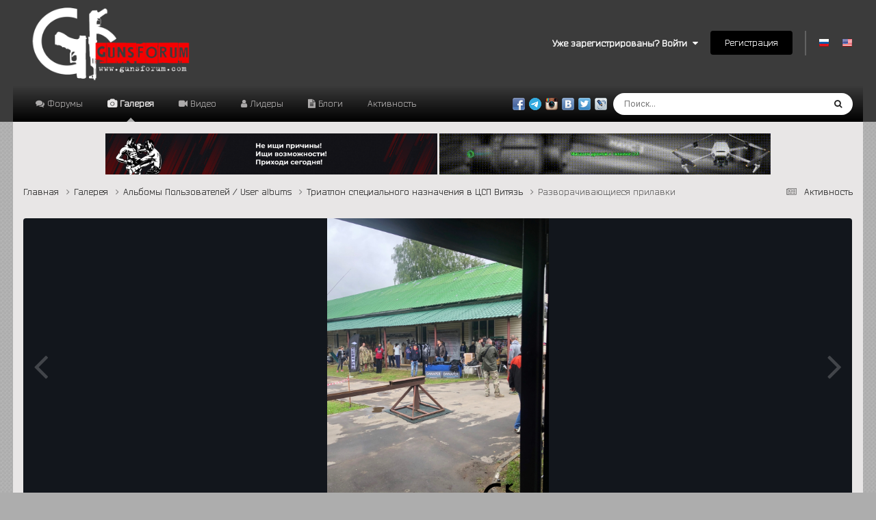

--- FILE ---
content_type: text/html;charset=UTF-8
request_url: https://gunsforum.com/gallery/image/12059-razvorachivayuschiesya-prilavki/
body_size: 17209
content:
<!DOCTYPE html>
<html lang="ru-RU" dir="ltr">
	<head>
		<meta charset="utf-8">
        
		<title>Разворачивающиеся прилавки - Альбомы Пользователей / User albums - GunsForum | Оружейный Форум</title>
		
			<script>
  (function(i,s,o,g,r,a,m){i['GoogleAnalyticsObject']=r;i[r]=i[r]||function(){
  (i[r].q=i[r].q||[]).push(arguments)},i[r].l=1*new Date();a=s.createElement(o),
  m=s.getElementsByTagName(o)[0];a.async=1;a.src=g;m.parentNode.insertBefore(a,m)
  })(window,document,'script','https://www.google-analytics.com/analytics.js','ga');

  ga('create', 'UA-40224040-1', 'auto');
  ga('send', 'pageview');

</script>
		
		
		
		

	<meta name="viewport" content="width=device-width, initial-scale=1">



	<meta name="twitter:card" content="summary_large_image" />


	
		<meta name="twitter:site" content="@Guns4um" />
	



	
		
			
				<meta property="og:title" content="Разворачивающиеся прилавки">
			
		
	

	
		
			
				<meta property="og:type" content="website">
			
		
	

	
		
			
				<meta property="og:url" content="https://gunsforum.com/gallery/image/12059-razvorachivayuschiesya-prilavki/">
			
		
	

	
		
			
				<meta name="description" content="Разворачивающиеся прилавки">
			
		
	

	
		
			
				<meta property="og:description" content="Разворачивающиеся прилавки">
			
		
	

	
		
			
				<meta property="og:updated_time" content="2019-07-15T18:54:16Z">
			
		
	

	
		
			
				<meta name="keywords" content="цсп витязь, краповый берет, спецназ, триатлон спецназа, армия россии">
			
		
	

	
		
			
				<meta property="og:image" content="https://gunsforum.com/uploads/monthly_2019_07/large.1448133355_2019-07-1208_47_53.jpg.b491a3e87c172db6ec37d13e0acad40b.jpg">
			
		
	

	
		
			
				<meta property="og:image:type" content="image/jpeg">
			
		
	

	
		
			
				
					<meta property="og:object:tag" content="цсп витязь">
				
					<meta property="og:object:tag" content="краповый берет">
				
					<meta property="og:object:tag" content="спецназ">
				
					<meta property="og:object:tag" content="триатлон спецназа">
				
					<meta property="og:object:tag" content="армия россии">
				
			
		
	

	
		
			
				<meta property="og:site_name" content="GunsForum | Оружейный Форум">
			
		
	

	
		
			
				<meta property="og:locale" content="ru_RU">
			
		
	


	
		<link rel="canonical" href="https://gunsforum.com/gallery/image/12059-razvorachivayuschiesya-prilavki/" />
	

	
		<link rel="preload" href="https://gunsforum.com/uploads/monthly_2019_07/large.1448133355_2019-07-1208_47_53.jpg.b491a3e87c172db6ec37d13e0acad40b.jpg" as="image" type="image/jpeg" />
	

<link rel="alternate" type="application/rss+xml" title="RSS Guns" href="https://gunsforum.com/rss/1-rss-guns.xml/" />



<link rel="manifest" href="https://gunsforum.com/manifest.webmanifest/">
<meta name="msapplication-config" content="https://gunsforum.com/browserconfig.xml/">
<meta name="msapplication-starturl" content="/">
<meta name="application-name" content="GunsForum | Оружейный Форум">
<meta name="apple-mobile-web-app-title" content="GunsForum | Оружейный Форум">

	<meta name="theme-color" content="#3b3b3b">










<link rel="preload" href="//gunsforum.com/applications/core/interface/font/fontawesome-webfont.woff2?v=4.7.0" as="font" crossorigin="anonymous">
		


	<link rel="preconnect" href="https://fonts.googleapis.com">
	<link rel="preconnect" href="https://fonts.gstatic.com" crossorigin>
	
		<link href="https://fonts.googleapis.com/css2?family=Inter:wght@300;400;500;600;700&display=swap" rel="stylesheet">
	



	<link rel='stylesheet' href='https://gunsforum.com/uploads/css_built_1/341e4a57816af3ba440d891ca87450ff_framework.css?v=4e52a1ea3c1755755872' media='all'>

	<link rel='stylesheet' href='https://gunsforum.com/uploads/css_built_1/05e81b71abe4f22d6eb8d1a929494829_responsive.css?v=4e52a1ea3c1755755872' media='all'>

	<link rel='stylesheet' href='https://gunsforum.com/uploads/css_built_1/20446cf2d164adcc029377cb04d43d17_flags.css?v=4e52a1ea3c1755755872' media='all'>

	<link rel='stylesheet' href='https://gunsforum.com/uploads/css_built_1/90eb5adf50a8c640f633d47fd7eb1778_core.css?v=4e52a1ea3c1755755872' media='all'>

	<link rel='stylesheet' href='https://gunsforum.com/uploads/css_built_1/5a0da001ccc2200dc5625c3f3934497d_core_responsive.css?v=4e52a1ea3c1755755872' media='all'>

	<link rel='stylesheet' href='https://gunsforum.com/uploads/css_built_1/37c6452ea623de41c991284837957128_gallery.css?v=4e52a1ea3c1755755872' media='all'>

	<link rel='stylesheet' href='https://gunsforum.com/uploads/css_built_1/22e9af7d7c6ac7ddc7db0f1b0d471efc_gallery_responsive.css?v=4e52a1ea3c1755755872' media='all'>

	<link rel='stylesheet' href='https://gunsforum.com/uploads/css_built_1/8a32dcbf06236254181d222455063219_global.css?v=4e52a1ea3c1755755872' media='all'>





<link rel='stylesheet' href='https://gunsforum.com/uploads/css_built_1/258adbb6e4f3e83cd3b355f84e3fa002_custom.css?v=4e52a1ea3c1755755872' media='all'>




		

	
	<script type='text/javascript'>
		var ipsDebug = false;		
	
		var CKEDITOR_BASEPATH = '//gunsforum.com/applications/core/interface/ckeditor/ckeditor/';
	
		var ipsSettings = {
			
			
			cookie_path: "/",
			
			cookie_prefix: "ips4_",
			
			
			cookie_ssl: true,
			
            essential_cookies: ["oauth_authorize","member_id","login_key","clearAutosave","lastSearch","device_key","IPSSessionFront","loggedIn","noCache","hasJS","cookie_consent","cookie_consent_optional","language","codeVerifier","forumpass_*","cm_reg","location","currency","guestTransactionKey"],
			upload_imgURL: "",
			message_imgURL: "",
			notification_imgURL: "",
			baseURL: "//gunsforum.com/",
			jsURL: "//gunsforum.com/applications/core/interface/js/js.php",
			csrfKey: "6311e02a904a46697b0bb3417e9ffa0e",
			antiCache: "4e52a1ea3c1755755872",
			jsAntiCache: "4e52a1ea3c1768214962",
			disableNotificationSounds: true,
			useCompiledFiles: true,
			links_external: true,
			memberID: 0,
			lazyLoadEnabled: false,
			blankImg: "//gunsforum.com/applications/core/interface/js/spacer.png",
			googleAnalyticsEnabled: true,
			matomoEnabled: false,
			viewProfiles: false,
			mapProvider: 'none',
			mapApiKey: '',
			pushPublicKey: null,
			relativeDates: true
		};
		
		
		
		
			ipsSettings['maxImageDimensions'] = {
				width: 1000,
				height: 750
			};
		
		
	</script>





<script type='text/javascript' src='https://gunsforum.com/uploads/javascript_global/root_library.js?v=4e52a1ea3c1768214962' data-ips></script>


<script type='text/javascript' src='https://gunsforum.com/uploads/javascript_global/root_js_lang_3.js?v=4e52a1ea3c1768214962' data-ips></script>


<script type='text/javascript' src='https://gunsforum.com/uploads/javascript_global/root_framework.js?v=4e52a1ea3c1768214962' data-ips></script>


<script type='text/javascript' src='https://gunsforum.com/uploads/javascript_core/global_global_core.js?v=4e52a1ea3c1768214962' data-ips></script>


<script type='text/javascript' src='https://gunsforum.com/uploads/javascript_core/plugins_plugins.js?v=4e52a1ea3c1768214962' data-ips></script>


<script type='text/javascript' src='https://gunsforum.com/uploads/javascript_global/root_front.js?v=4e52a1ea3c1768214962' data-ips></script>


<script type='text/javascript' src='https://gunsforum.com/uploads/javascript_core/front_front_core.js?v=4e52a1ea3c1768214962' data-ips></script>


<script type='text/javascript' src='https://gunsforum.com/uploads/javascript_gallery/front_front_view.js?v=4e52a1ea3c1768214962' data-ips></script>


<script type='text/javascript' src='https://gunsforum.com/uploads/javascript_gallery/front_front_browse.js?v=4e52a1ea3c1768214962' data-ips></script>


<script type='text/javascript' src='https://gunsforum.com/uploads/javascript_gallery/front_front_global.js?v=4e52a1ea3c1768214962' data-ips></script>


<script type='text/javascript' src='https://gunsforum.com/uploads/javascript_global/root_map.js?v=4e52a1ea3c1768214962' data-ips></script>



	<script type='text/javascript'>
		
			ips.setSetting( 'date_format', jQuery.parseJSON('"dd.mm.yy"') );
		
			ips.setSetting( 'date_first_day', jQuery.parseJSON('0') );
		
			ips.setSetting( 'ipb_url_filter_option', jQuery.parseJSON('"none"') );
		
			ips.setSetting( 'url_filter_any_action', jQuery.parseJSON('"allow"') );
		
			ips.setSetting( 'bypass_profanity', jQuery.parseJSON('0') );
		
			ips.setSetting( 'emoji_style', jQuery.parseJSON('"disabled"') );
		
			ips.setSetting( 'emoji_shortcodes', jQuery.parseJSON('false') );
		
			ips.setSetting( 'emoji_ascii', jQuery.parseJSON('false') );
		
			ips.setSetting( 'emoji_cache', jQuery.parseJSON('1699604206') );
		
			ips.setSetting( 'image_jpg_quality', jQuery.parseJSON('100') );
		
			ips.setSetting( 'cloud2', jQuery.parseJSON('false') );
		
			ips.setSetting( 'bim_fstats_updateinterval', jQuery.parseJSON('10000') );
		
			ips.setSetting( 'isAnonymous', jQuery.parseJSON('false') );
		
		
        
    </script>



<script type='application/ld+json'>
{
    "@context": "http://schema.org",
    "@type": "MediaObject",
    "@id": "https://gunsforum.com/gallery/image/12059-razvorachivayuschiesya-prilavki/",
    "url": "https://gunsforum.com/gallery/image/12059-razvorachivayuschiesya-prilavki/",
    "name": "\u0420\u0430\u0437\u0432\u043e\u0440\u0430\u0447\u0438\u0432\u0430\u044e\u0449\u0438\u0435\u0441\u044f \u043f\u0440\u0438\u043b\u0430\u0432\u043a\u0438",
    "description": "\u0420\u0430\u0437\u0432\u043e\u0440\u0430\u0447\u0438\u0432\u0430\u044e\u0449\u0438\u0435\u0441\u044f \u043f\u0440\u0438\u043b\u0430\u0432\u043a\u0438 ",
    "dateCreated": "2019-07-15T18:54:16+0000",
    "fileFormat": "image/jpeg",
    "keywords": [
        "\u0446\u0441\u043f \u0432\u0438\u0442\u044f\u0437\u044c",
        "\u043a\u0440\u0430\u043f\u043e\u0432\u044b\u0439 \u0431\u0435\u0440\u0435\u0442",
        "\u0441\u043f\u0435\u0446\u043d\u0430\u0437",
        "\u0442\u0440\u0438\u0430\u0442\u043b\u043e\u043d \u0441\u043f\u0435\u0446\u043d\u0430\u0437\u0430",
        "\u0430\u0440\u043c\u0438\u044f \u0440\u043e\u0441\u0441\u0438\u0438"
    ],
    "author": {
        "@type": "Person",
        "name": "Dubu",
        "image": "https://gunsforum.com/uploads/profile/photo-thumb-19.jpg",
        "url": "https://gunsforum.com/profile/19-dubu/"
    },
    "interactionStatistic": [
        {
            "@type": "InteractionCounter",
            "interactionType": "http://schema.org/ViewAction",
            "userInteractionCount": 1283
        },
        {
            "@type": "InteractionCounter",
            "interactionType": "http://schema.org/CommentAction",
            "userInteractionCount": 0
        },
        {
            "@type": "InteractionCounter",
            "interactionType": "http://schema.org/ReviewAction",
            "userInteractionCount": 0
        }
    ],
    "commentCount": 0,
    "artMedium": "Digital",
    "width": 900,
    "height": 1200,
    "image": {
        "@type": "ImageObject",
        "url": "https://gunsforum.com/uploads/monthly_2019_07/large.1448133355_2019-07-1208_47_53.jpg.b491a3e87c172db6ec37d13e0acad40b.jpg",
        "caption": "\u0420\u0430\u0437\u0432\u043e\u0440\u0430\u0447\u0438\u0432\u0430\u044e\u0449\u0438\u0435\u0441\u044f \u043f\u0440\u0438\u043b\u0430\u0432\u043a\u0438",
        "thumbnail": "https://gunsforum.com/uploads/monthly_2019_07/small.1448133355_2019-07-1208_47_53.jpg.13774cab5c59f9cb6599c4a0577f00f9.jpg",
        "width": 900,
        "height": 1200,
        "exifData": [
            {
                "@type": "PropertyValue",
                "name": "FILE.FileName",
                "value": "exif7em4L0"
            },
            {
                "@type": "PropertyValue",
                "name": "FILE.FileDateTime",
                "value": "1563216856"
            },
            {
                "@type": "PropertyValue",
                "name": "FILE.FileSize",
                "value": "2551661"
            },
            {
                "@type": "PropertyValue",
                "name": "FILE.FileType",
                "value": "2"
            },
            {
                "@type": "PropertyValue",
                "name": "FILE.MimeType",
                "value": "image/jpeg"
            },
            {
                "@type": "PropertyValue",
                "name": "FILE.SectionsFound",
                "value": "ANY_TAG, IFD0, EXIF"
            },
            {
                "@type": "PropertyValue",
                "name": "COMPUTED.html",
                "value": "width=\"3024\" height=\"4032\""
            },
            {
                "@type": "PropertyValue",
                "name": "COMPUTED.Height",
                "value": "4032"
            },
            {
                "@type": "PropertyValue",
                "name": "COMPUTED.Width",
                "value": "3024"
            },
            {
                "@type": "PropertyValue",
                "name": "COMPUTED.IsColor",
                "value": "1"
            },
            {
                "@type": "PropertyValue",
                "name": "COMPUTED.ByteOrderMotorola",
                "value": "1"
            },
            {
                "@type": "PropertyValue",
                "name": "COMPUTED.ApertureFNumber",
                "value": "f/1.8"
            },
            {
                "@type": "PropertyValue",
                "name": "IFD0.Make",
                "value": "Apple"
            },
            {
                "@type": "PropertyValue",
                "name": "IFD0.Model",
                "value": "iPhone X"
            },
            {
                "@type": "PropertyValue",
                "name": "IFD0.XResolution",
                "value": "72/1"
            },
            {
                "@type": "PropertyValue",
                "name": "IFD0.YResolution",
                "value": "72/1"
            },
            {
                "@type": "PropertyValue",
                "name": "IFD0.ResolutionUnit",
                "value": "2"
            },
            {
                "@type": "PropertyValue",
                "name": "IFD0.Software",
                "value": "12.3.1"
            },
            {
                "@type": "PropertyValue",
                "name": "IFD0.DateTime",
                "value": "2019:07:12 08:47:53"
            },
            {
                "@type": "PropertyValue",
                "name": "IFD0.Exif_IFD_Pointer",
                "value": "170"
            },
            {
                "@type": "PropertyValue",
                "name": "EXIF.ExposureTime",
                "value": "1/138"
            },
            {
                "@type": "PropertyValue",
                "name": "EXIF.FNumber",
                "value": "9/5"
            },
            {
                "@type": "PropertyValue",
                "name": "EXIF.ExposureProgram",
                "value": "2"
            },
            {
                "@type": "PropertyValue",
                "name": "EXIF.ISOSpeedRatings",
                "value": "20"
            },
            {
                "@type": "PropertyValue",
                "name": "EXIF.ExifVersion",
                "value": "0221"
            },
            {
                "@type": "PropertyValue",
                "name": "EXIF.DateTimeOriginal",
                "value": "2019:07:12 08:47:53"
            },
            {
                "@type": "PropertyValue",
                "name": "EXIF.DateTimeDigitized",
                "value": "2019:07:12 08:47:53"
            },
            {
                "@type": "PropertyValue",
                "name": "EXIF.ComponentsConfiguration",
                "value": "\u0001\u0002\u0003\u0000"
            },
            {
                "@type": "PropertyValue",
                "name": "EXIF.ShutterSpeedValue",
                "value": "177149/24912"
            },
            {
                "@type": "PropertyValue",
                "name": "EXIF.ApertureValue",
                "value": "54823/32325"
            },
            {
                "@type": "PropertyValue",
                "name": "EXIF.BrightnessValue",
                "value": "56989/8654"
            },
            {
                "@type": "PropertyValue",
                "name": "EXIF.ExposureBiasValue",
                "value": "0/1"
            },
            {
                "@type": "PropertyValue",
                "name": "EXIF.MeteringMode",
                "value": "5"
            },
            {
                "@type": "PropertyValue",
                "name": "EXIF.Flash",
                "value": "16"
            },
            {
                "@type": "PropertyValue",
                "name": "EXIF.FocalLength",
                "value": "4/1"
            },
            {
                "@type": "PropertyValue",
                "name": "EXIF.SubjectLocation",
                "value": [
                    "2015",
                    "1511",
                    "2217",
                    "1330"
                ]
            },
            {
                "@type": "PropertyValue",
                "name": "EXIF.MakerNote",
                "value": "Apple iOS"
            },
            {
                "@type": "PropertyValue",
                "name": "EXIF.SubSecTimeOriginal",
                "value": "617"
            },
            {
                "@type": "PropertyValue",
                "name": "EXIF.SubSecTimeDigitized",
                "value": "617"
            },
            {
                "@type": "PropertyValue",
                "name": "EXIF.FlashPixVersion",
                "value": "0100"
            },
            {
                "@type": "PropertyValue",
                "name": "EXIF.ExifImageWidth",
                "value": "3024"
            },
            {
                "@type": "PropertyValue",
                "name": "EXIF.ExifImageLength",
                "value": "4032"
            },
            {
                "@type": "PropertyValue",
                "name": "EXIF.SensingMethod",
                "value": "2"
            },
            {
                "@type": "PropertyValue",
                "name": "EXIF.SceneType",
                "value": "\u0001"
            },
            {
                "@type": "PropertyValue",
                "name": "EXIF.CustomRendered",
                "value": "2"
            },
            {
                "@type": "PropertyValue",
                "name": "EXIF.ExposureMode",
                "value": "0"
            },
            {
                "@type": "PropertyValue",
                "name": "EXIF.WhiteBalance",
                "value": "0"
            },
            {
                "@type": "PropertyValue",
                "name": "EXIF.FocalLengthIn35mmFilm",
                "value": "28"
            },
            {
                "@type": "PropertyValue",
                "name": "EXIF.SceneCaptureType",
                "value": "0"
            },
            {
                "@type": "PropertyValue",
                "name": "EXIF.UndefinedTag:0xA432",
                "value": [
                    "4/1",
                    "6/1",
                    "9/5",
                    "12/5"
                ]
            },
            {
                "@type": "PropertyValue",
                "name": "EXIF.UndefinedTag:0xA433",
                "value": "Apple"
            },
            {
                "@type": "PropertyValue",
                "name": "EXIF.UndefinedTag:0xA434",
                "value": "iPhone X back dual camera 4mm f/1.8"
            }
        ]
    },
    "thumbnailUrl": "https://gunsforum.com/uploads/monthly_2019_07/small.1448133355_2019-07-1208_47_53.jpg.13774cab5c59f9cb6599c4a0577f00f9.jpg"
}	
</script>

<script type='application/ld+json'>
{
    "@context": "http://www.schema.org",
    "publisher": "https://gunsforum.com/#organization",
    "@type": "WebSite",
    "@id": "https://gunsforum.com/#website",
    "mainEntityOfPage": "https://gunsforum.com/",
    "name": "GunsForum | \u041e\u0440\u0443\u0436\u0435\u0439\u043d\u044b\u0439 \u0424\u043e\u0440\u0443\u043c",
    "url": "https://gunsforum.com/",
    "potentialAction": {
        "type": "SearchAction",
        "query-input": "required name=query",
        "target": "https://gunsforum.com/search/?q={query}"
    },
    "inLanguage": [
        {
            "@type": "Language",
            "name": "\u0420\u0443\u0441\u0441\u043a\u0438\u0439 (RU)",
            "alternateName": "ru-RU"
        },
        {
            "@type": "Language",
            "name": "English (USA)",
            "alternateName": "en-US"
        }
    ]
}	
</script>

<script type='application/ld+json'>
{
    "@context": "http://www.schema.org",
    "@type": "Organization",
    "@id": "https://gunsforum.com/#organization",
    "mainEntityOfPage": "https://gunsforum.com/",
    "name": "GunsForum | \u041e\u0440\u0443\u0436\u0435\u0439\u043d\u044b\u0439 \u0424\u043e\u0440\u0443\u043c",
    "url": "https://gunsforum.com/",
    "logo": {
        "@type": "ImageObject",
        "@id": "https://gunsforum.com/#logo",
        "url": "https://gunsforum.com/uploads/monthly_2019_03/Logo-Final.png.22471aec709cbad99ea2b1366d65f1d6.png"
    },
    "sameAs": [
        "https://vk.com/gunsforum",
        "https://www.youtube.com/user/guns4um/videos",
        "https://x.com/Guns4um",
        "https://www.instagram.com/gunsforum/",
        "https://www.facebook.com/thegunsforum/"
    ]
}	
</script>

<script type='application/ld+json'>
{
    "@context": "http://schema.org",
    "@type": "BreadcrumbList",
    "itemListElement": [
        {
            "@type": "ListItem",
            "position": 1,
            "item": {
                "name": "Галерея",
                "@id": "https://gunsforum.com/gallery/"
            }
        },
        {
            "@type": "ListItem",
            "position": 2,
            "item": {
                "name": "Альбомы Пользователей / User albums",
                "@id": "https://gunsforum.com/gallery/category/1-albomy-polzovateley-user-albums/"
            }
        },
        {
            "@type": "ListItem",
            "position": 3,
            "item": {
                "name": "\u0422\u0440\u0438\u0430\u0442\u043b\u043e\u043d \u0441\u043f\u0435\u0446\u0438\u0430\u043b\u044c\u043d\u043e\u0433\u043e \u043d\u0430\u0437\u043d\u0430\u0447\u0435\u043d\u0438\u044f \u0432 \u0426\u0421\u041f \u0412\u0438\u0442\u044f\u0437\u044c",
                "@id": "https://gunsforum.com/gallery/album/314-triatlon-spetsialnogo-naznacheniya-v-tssp-vityaz/"
            }
        },
        {
            "@type": "ListItem",
            "position": 4,
            "item": {
                "name": "\u0420\u0430\u0437\u0432\u043e\u0440\u0430\u0447\u0438\u0432\u0430\u044e\u0449\u0438\u0435\u0441\u044f \u043f\u0440\u0438\u043b\u0430\u0432\u043a\u0438"
            }
        }
    ]
}	
</script>

<script type='application/ld+json'>
{
    "@context": "http://schema.org",
    "@type": "ContactPage",
    "url": "https://gunsforum.com/contact/"
}	
</script>



<script type='text/javascript'>
    (() => {
        let gqlKeys = [];
        for (let [k, v] of Object.entries(gqlKeys)) {
            ips.setGraphQlData(k, v);
        }
    })();
</script>
		

	
	<link rel='shortcut icon' href='https://gunsforum.com/uploads/monthly_2022_04/Untitled.jpg' type="image/jpeg">

	</head>
	<body class="ipsApp ipsApp_front ipsJS_none ipsClearfix" data-controller="core.front.core.app"  data-message=""  data-pageapp="gallery" data-pagelocation="front" data-pagemodule="gallery" data-pagecontroller="view" data-pageid="12059"   >
		
        

        

		<a href="#ipsLayout_mainArea" class="ipsHide" title="Перейти к основному содержанию на этой странице" accesskey="m">Перейти к содержанию</a>
		





		<div id="ipsLayout_header" class="ipsClearfix">
			<header>
				<div class="ipsLayout_container">
					


<a href='https://gunsforum.com/' id='elLogo' accesskey='1'><img src="https://gunsforum.com/uploads/monthly_2019_03/Logo-Final.png.22471aec709cbad99ea2b1366d65f1d6.png" alt='GunsForum | Оружейный Форум'></a>

					
						

	<ul id="elUserNav" class="ipsList_inline cSignedOut ipsResponsive_showDesktop">
		
        
		
        
        
            
            <li id="elSignInLink">
                <a href="https://gunsforum.com/login/" data-ipsmenu-closeonclick="false" data-ipsmenu id="elUserSignIn">
                    Уже зарегистрированы? Войти  <i class="fa fa-caret-down"></i>
                </a>
                
<div id='elUserSignIn_menu' class='ipsMenu ipsMenu_auto ipsHide'>
	<form accept-charset='utf-8' method='post' action='https://gunsforum.com/login/'>
		<input type="hidden" name="csrfKey" value="6311e02a904a46697b0bb3417e9ffa0e">
		<input type="hidden" name="ref" value="aHR0cHM6Ly9ndW5zZm9ydW0uY29tL2dhbGxlcnkvaW1hZ2UvMTIwNTktcmF6dm9yYWNoaXZheXVzY2hpZXN5YS1wcmlsYXZraS8=">
		<div data-role="loginForm">
			
			
			
				<div class='ipsColumns ipsColumns_noSpacing'>
					<div class='ipsColumn ipsColumn_wide' id='elUserSignIn_internal'>
						
<div class="ipsPad ipsForm ipsForm_vertical">
	<h4 class="ipsType_sectionHead">Войти</h4>
	<br><br>
	<ul class='ipsList_reset'>
		<li class="ipsFieldRow ipsFieldRow_noLabel ipsFieldRow_fullWidth">
			
			
				<input type="text" placeholder="Отображаемое имя" name="auth" autocomplete="username">
			
		</li>
		<li class="ipsFieldRow ipsFieldRow_noLabel ipsFieldRow_fullWidth">
			<input type="password" placeholder="Пароль" name="password" autocomplete="current-password">
		</li>
		<li class="ipsFieldRow ipsFieldRow_checkbox ipsClearfix">
			<span class="ipsCustomInput">
				<input type="checkbox" name="remember_me" id="remember_me_checkbox" value="1" checked aria-checked="true">
				<span></span>
			</span>
			<div class="ipsFieldRow_content">
				<label class="ipsFieldRow_label" for="remember_me_checkbox">Запомнить</label>
				<span class="ipsFieldRow_desc">Не рекомендуется для компьютеров с общим доступом</span>
			</div>
		</li>
		<li class="ipsFieldRow ipsFieldRow_fullWidth">
			<button type="submit" name="_processLogin" value="usernamepassword" class="ipsButton ipsButton_primary ipsButton_small" id="elSignIn_submit">Войти</button>
			
				<p class="ipsType_right ipsType_small">
					
						<a href='https://gunsforum.com/lostpassword/' data-ipsDialog data-ipsDialog-title='Забыли пароль?'>
					
					Забыли пароль?</a>
				</p>
			
		</li>
	</ul>
</div>
					</div>
					<div class='ipsColumn ipsColumn_wide'>
						<div class='ipsPadding' id='elUserSignIn_external'>
							<div class='ipsAreaBackground_light ipsPadding:half'>
								
									<p class='ipsType_reset ipsType_small ipsType_center'><strong>Или войти с помощью одного из сервисов</strong></p>
								
								
									<div class='ipsType_center ipsMargin_top:half'>
										

<button type="submit" name="_processLogin" value="10" class='ipsButton ipsButton_verySmall ipsButton_fullWidth ipsSocial ipsSocial_vkcom' style="background-color: #4a76a8">
	
		<span class='ipsSocial_icon'>
			
				<i class='fa fa-vk'></i>
			
		</span>
		<span class='ipsSocial_text'>Войти с помощью VK.com</span>
	
</button>
									</div>
								
									<div class='ipsType_center ipsMargin_top:half'>
										

<button type="submit" name="_processLogin" value="2" class='ipsButton ipsButton_verySmall ipsButton_fullWidth ipsSocial ipsSocial_facebook' style="background-color: #3a579a">
	
		<span class='ipsSocial_icon'>
			
				<i class='fa fa-facebook-official'></i>
			
		</span>
		<span class='ipsSocial_text'>Войти с помощью Facebook</span>
	
</button>
									</div>
								
									<div class='ipsType_center ipsMargin_top:half'>
										

<button type="submit" name="_processLogin" value="9" class='ipsButton ipsButton_verySmall ipsButton_fullWidth ipsSocial ipsSocial_twitter' style="background-color: #000000">
	
		<span class='ipsSocial_icon'>
			
				<i class='fa fa-twitter'></i>
			
		</span>
		<span class='ipsSocial_text'>Войти с помощью X</span>
	
</button>
									</div>
								
							</div>
						</div>
					</div>
				</div>
			
		</div>
	</form>
</div>
            </li>
            
        
		
			<li>
				
					<a href="https://gunsforum.com/register/" data-ipsdialog data-ipsdialog-size="narrow" data-ipsdialog-title="Регистрация"  id="elRegisterButton" class="ipsButton ipsButton_normal ipsButton_primary">Регистрация</a>
				
			</li>
		
	
	


	
		<li class='elUserNav_sep'></li>
			<li>
				<ul class='ipsList_inline'>
					
						<li>
							
							<a data-ipsTooltip data-ipsTooltip-label=" Русский (RU)" href='https://gunsforum.com/index.php?app=core&amp;module=system&amp;controller=language&amp;id=3&amp;csrfKey=6311e02a904a46697b0bb3417e9ffa0e'><i class='ipsFlag ipsFlag-ru'></i></a>
						</li>
					
						<li>
							
							<a data-ipsTooltip data-ipsTooltip-label=" English (USA)" href='https://gunsforum.com/index.php?app=core&amp;module=system&amp;controller=language&amp;id=1&amp;csrfKey=6311e02a904a46697b0bb3417e9ffa0e'><i class='ipsFlag ipsFlag-us'></i></a>
						</li>
					
				</ul>
			</li>
		</li>
		

</ul>

						
<ul class='ipsMobileHamburger ipsList_reset ipsResponsive_hideDesktop'>
	<li data-ipsDrawer data-ipsDrawer-drawerElem='#elMobileDrawer'>
		<a href='#' >
			
			
				
			
			
			
			<i class='fa fa-navicon'></i>
		</a>
	</li>
</ul>
					
				</div>
			</header>
			

	<nav data-controller='core.front.core.navBar' class='ipsNavBar_noSubBars ipsResponsive_showDesktop'>
		<div class='ipsNavBar_primary ipsLayout_container ipsNavBar_noSubBars'>
			<ul data-role="primaryNavBar" class='ipsClearfix'>
				


	
		
		
		<li  id='elNavSecondary_8' data-role="navBarItem" data-navApp="forums" data-navExt="Forums">
			
			
				<a href="https://gunsforum.com"  data-navItem-id="8" >
					Форумы<span class='ipsNavBar_active__identifier'></span>
				</a>
			
			
		</li>
	
	

	
		
		
			
		
		<li class='ipsNavBar_active' data-active id='elNavSecondary_9' data-role="navBarItem" data-navApp="gallery" data-navExt="Gallery">
			
			
				<a href="https://gunsforum.com/gallery/"  data-navItem-id="9" data-navDefault>
					Галерея<span class='ipsNavBar_active__identifier'></span>
				</a>
			
			
		</li>
	
	

	
		
		
		<li  id='elNavSecondary_48' data-role="navBarItem" data-navApp="videos" data-navExt="Videos">
			
			
				<a href="https://gunsforum.com/videos/"  data-navItem-id="48" >
					Видео<span class='ipsNavBar_active__identifier'></span>
				</a>
			
			
		</li>
	
	

	
		
		
		<li  id='elNavSecondary_62' data-role="navBarItem" data-navApp="core" data-navExt="Leaderboard">
			
			
				<a href="https://gunsforum.com/leaderboard/"  data-navItem-id="62" >
					Лидеры<span class='ipsNavBar_active__identifier'></span>
				</a>
			
			
		</li>
	
	

	
		
		
		<li  id='elNavSecondary_12' data-role="navBarItem" data-navApp="blog" data-navExt="Blogs">
			
			
				<a href="https://gunsforum.com/blogs/"  data-navItem-id="12" >
					Блоги<span class='ipsNavBar_active__identifier'></span>
				</a>
			
			
		</li>
	
	

	
		
		
		<li  id='elNavSecondary_70' data-role="navBarItem" data-navApp="core" data-navExt="AllActivity">
			
			
				<a href="https://gunsforum.com/discover/"  data-navItem-id="70" >
					Активность<span class='ipsNavBar_active__identifier'></span>
				</a>
			
			
		</li>
	
	

	
	

	
	

	
	

	
	

				<li class='ipsHide' id='elNavigationMore' data-role='navMore'>
					<a href='#' data-ipsMenu data-ipsMenu-appendTo='#elNavigationMore' id='elNavigationMore_dropdown'>Больше</a>
					<ul class='ipsNavBar_secondary ipsHide' data-role='secondaryNavBar'>
						<li class='ipsHide' id='elNavigationMore_more' data-role='navMore'>
							<a href='#' data-ipsMenu data-ipsMenu-appendTo='#elNavigationMore_more' id='elNavigationMore_more_dropdown'>Больше <i class='fa fa-caret-down'></i></a>
							<ul class='ipsHide ipsMenu ipsMenu_auto' id='elNavigationMore_more_dropdown_menu' data-role='moreDropdown'></ul>
						</li>
					</ul>
				</li>
			</ul>
          <p><a href="https://www.facebook.com/thegunsforum" target="_blank" rel="noopener"><img src="https://gunsforum.com/public/style_images/guns/share/facebook.png" alt="Оружейный Форум - Guns Forum" width="18" height="18" border="0" /> &nbsp;</a><a href="https://t.me/guns4um" target="_blank" rel="noopener"><img src="https://gunsforum.com/uploads/set_resources_1/491b0bfacd1af0345ad2a5aa111e31ca_tg.png" alt="Оружейный Форум - Guns Forum" width="18" height="18" border="0" /> </a>&nbsp;<a href="https://instagram.com/gunsforum" target="_blank" rel="noopener"><img src="https://gunsforum.com/public/style_images/guns/share/instagram.png" alt="Оружейный Форум - Guns Forum" width="18" height="18" border="0" /> </a>&nbsp;<a href="https://vk.com/guns.forum" target="_blank" rel="noopener"><img src="https://gunsforum.com/public/style_images/guns/share/vkontakte.png" alt="Оружейный Форум - Guns Forum" width="18" height="18" border="0" /> </a><a href="https://twitter.com/Guns4um" target="_blank" rel="noopener">&nbsp;<img src="https://gunsforum.com/public/style_images/guns/share/twitter.png" alt="Оружейный Форум - Guns Forum" width="18" height="18" border="0" /> </a>&nbsp;<a href="https://guns4um.livejournal.com/" target="_blank" rel="noopener"><img src="https://gunsforum.com/public/style_images/guns/share/livejournal.png" alt="Оружейный Форум - Guns Forum" width="18" height="18" border="0" />&nbsp; &nbsp;</a></p>
			

	<div id="elSearchWrapper">
		<div id='elSearch' data-controller="core.front.core.quickSearch">
			<form accept-charset='utf-8' action='//gunsforum.com/search/?do=quicksearch' method='post'>
                <input type='search' id='elSearchField' placeholder='Поиск...' name='q' autocomplete='off' aria-label='Поиск'>
                <details class='cSearchFilter'>
                    <summary class='cSearchFilter__text'></summary>
                    <ul class='cSearchFilter__menu'>
                        
                        <li><label><input type="radio" name="type" value="all"  checked><span class='cSearchFilter__menuText'>Везде</span></label></li>
                        
                            
                                <li><label><input type="radio" name="type" value='contextual_{&quot;type&quot;:&quot;gallery_image&quot;,&quot;nodes&quot;:1}'><span class='cSearchFilter__menuText'>Эта категория</span></label></li>
                            
                                <li><label><input type="radio" name="type" value='contextual_{&quot;type&quot;:&quot;gallery_image&quot;,&quot;item&quot;:12059}'><span class='cSearchFilter__menuText'>Это изображение</span></label></li>
                            
                        
                        
                            <li><label><input type="radio" name="type" value="gallery_image"><span class='cSearchFilter__menuText'>Изображения</span></label></li>
                        
                            <li><label><input type="radio" name="type" value="gallery_album_item"><span class='cSearchFilter__menuText'>Альбомы</span></label></li>
                        
                            <li><label><input type="radio" name="type" value="forums_topic"><span class='cSearchFilter__menuText'>Темы</span></label></li>
                        
                            <li><label><input type="radio" name="type" value="blog_entry"><span class='cSearchFilter__menuText'>Записи блога</span></label></li>
                        
                            <li><label><input type="radio" name="type" value="videos_video"><span class='cSearchFilter__menuText'>Видео</span></label></li>
                        
                    </ul>
                </details>
				<button class='cSearchSubmit' type="submit" aria-label='Поиск'><i class="fa fa-search"></i></button>
			</form>
		</div>
	</div>

		</div>
	</nav>

			
<ul id='elMobileNav' class='ipsResponsive_hideDesktop' data-controller='core.front.core.mobileNav'>
  <p><a href="https://www.facebook.com/thegunsforum" target="_blank" rel="noopener"><img src="https://gunsforum.com/public/style_images/guns/share/facebook.png" alt="Оружейный Форум - Guns Forum" width="18" height="18" border="0" /> &nbsp;</a><a href="https://t.me/guns4um" target="_blank" rel="noopener"><img src="https://gunsforum.com/uploads/set_resources_1/491b0bfacd1af0345ad2a5aa111e31ca_tg.png" alt="Оружейный Форум - Guns Forum" width="18" height="18" border="0" /> </a>&nbsp;<a href="https://instagram.com/gunsforum" target="_blank" rel="noopener"><img src="https://gunsforum.com/public/style_images/guns/share/instagram.png" alt="Оружейный Форум - Guns Forum" width="18" height="18" border="0" /> </a>&nbsp;<a href="https://vk.com/guns.forum" target="_blank" rel="noopener"><img src="https://gunsforum.com/public/style_images/guns/share/vkontakte.png" alt="Оружейный Форум - Guns Forum" width="18" height="18" border="0" /> </a><a href="https://twitter.com/Guns4um" target="_blank" rel="noopener">&nbsp;<img src="https://gunsforum.com/public/style_images/guns/share/twitter.png" alt="Оружейный Форум - Guns Forum" width="18" height="18" border="0" /> </a>&nbsp;<a href="https://guns4um.livejournal.com/" target="_blank" rel="noopener"><img src="https://gunsforum.com/public/style_images/guns/share/livejournal.png" alt="Оружейный Форум - Guns Forum" width="18" height="18" border="0" />&nbsp; &nbsp;</a></p>
		
		
			
			
				
				
			
				
				
			
				
					<li id='elMobileBreadcrumb'>
						<a href='https://gunsforum.com/gallery/album/314-triatlon-spetsialnogo-naznacheniya-v-tssp-vityaz/'>
							<span>Триатлон специального назначения в ЦСП Витязь</span>
						</a>
					</li>
				
				
			
				
				
			
		
	
	
	
	<li >
		<a data-action="defaultStream" href='https://gunsforum.com/discover/'><i class="fa fa-newspaper-o" aria-hidden="true"></i></a>
	</li>

	

	
		<li class='ipsJS_show'>
			<a href='https://gunsforum.com/search/'><i class='fa fa-search'></i></a>
		</li>
	
</ul>
		</div>
		<main id="ipsLayout_body" class="ipsLayout_container">
			<div id="ipsLayout_contentArea">
           <div class="ipsResponsive_hidePhone ipsResponsive_hideTablet">   
<center>
  <br>
	<a href="https://gfgclub.ru/"><img src="http://gunsforum.com/bg/fight.png" style="width: 40%; height: auto;"></a> 
  
    <a href="https://mega-market.ru/"><img src="http://gunsforum.com/bg/dji.gif" style="width: 40%; height: auto;"></a>
</center>
              
             </div>
              
              <div class="ipsResponsive_hideDesktop">   
<center>
  <br>
	<a href="https://gfgclub.ru/"><img src="http://gunsforum.com/bg/fight.png" style="width: 100%; height: auto;"></a> 
  
    <a href="https://mega-market.ru/"><img src="http://gunsforum.com/bg/dji.gif" style="width: 100%; height: auto;"></a>
</center>
              
             </div>
              
				<div id="ipsLayout_contentWrapper">
					
<nav class='ipsBreadcrumb ipsBreadcrumb_top ipsFaded_withHover'>
	

	<ul class='ipsList_inline ipsPos_right'>
		
		<li >
			<a data-action="defaultStream" class='ipsType_light '  href='https://gunsforum.com/discover/'><i class="fa fa-newspaper-o" aria-hidden="true"></i> <span>Активность</span></a>
		</li>
		
	</ul>

	<ul data-role="breadcrumbList">
		<li>
			<a title="Главная" href='https://gunsforum.com/'>
				<span>Главная <i class='fa fa-angle-right'></i></span>
			</a>
		</li>
		
		
			<li>
				
					<a href='https://gunsforum.com/gallery/'>
						<span>Галерея <i class='fa fa-angle-right' aria-hidden="true"></i></span>
					</a>
				
			</li>
		
			<li>
				
					<a href='https://gunsforum.com/gallery/category/1-albomy-polzovateley-user-albums/'>
						<span>Альбомы Пользователей / User albums <i class='fa fa-angle-right' aria-hidden="true"></i></span>
					</a>
				
			</li>
		
			<li>
				
					<a href='https://gunsforum.com/gallery/album/314-triatlon-spetsialnogo-naznacheniya-v-tssp-vityaz/'>
						<span>Триатлон специального назначения в ЦСП Витязь <i class='fa fa-angle-right' aria-hidden="true"></i></span>
					</a>
				
			</li>
		
			<li>
				
					Разворачивающиеся прилавки
				
			</li>
		
	</ul>
</nav>
					
					<div id="ipsLayout_mainArea">
						
						
						
						

	




						



<div data-controller='gallery.front.view.image' data-lightboxURL='https://gunsforum.com/gallery/image/12059-razvorachivayuschiesya-prilavki/'>
	<div class='ipsColumns ipsMargin_bottom'>
		<div class='ipsColumn ipsColumn_fluid'>
			<div class='cGalleryLightbox_inner' data-role="imageSizer">
				<div class='elGalleryHeader'>
					

<div id='elGalleryImage' class='elGalleryImage' data-role="imageFrame" data-imageSizes='{&quot;large&quot;:[900,1200],&quot;small&quot;:[180,240]}'>
	
		<div class='cGalleryViewImage' data-role='notesWrapper' data-controller='gallery.front.view.notes' data-imageID='12059'  data-notesData='[]'>
			<div>
				<a href='https://gunsforum.com/uploads/monthly_2019_07/large.1448133355_2019-07-1208_47_53.jpg.b491a3e87c172db6ec37d13e0acad40b.jpg' title='Просмотр в лайтбоксе' data-ipsLightbox>
					<img src='https://gunsforum.com/uploads/monthly_2019_07/large.1448133355_2019-07-1208_47_53.jpg.b491a3e87c172db6ec37d13e0acad40b.jpg' alt="Разворачивающиеся прилавки" title='Разворачивающиеся прилавки' data-role='theImage'>
				</a>
            </div>
			
		</div>
        	


		<div class='cGalleryImageFade'>
			<div class='cGalleryImageBottomBar'>
				<div class='cGalleryCreditInfo ipsType_normal ipsHide'>
					
						<div>&copy; www.gunsforum.com</div>
					

					
						<div><strong>Автор</strong> Dubu</div>
					
				</div>
				
					<ul class='ipsList_inline'>
						<li>
							<a href='#' data-ipsMenu data-ipsMenu-above='true' id='elImageTools' class='ipsButton ipsButton_link ipsButton_verySmall ipsJS_show cGalleryViewImage_controls'>Инструменты <i class='fa fa-caret-down'></i></a>
						</li>
					</ul>
					<ul class='ipsMenu ipsMenu_auto ipsHide' id='elImageTools_menu'>
						
						
						
							<li class='ipsMenu_item'>
								<a href='https://gunsforum.com/gallery/image/12059-razvorachivayuschiesya-prilavki/?do=download' title='Скачать'><i class='fa fa-fw fa-download'></i> Скачать</a>
							</li>
						
					</ul>
				
			</div>
		</div>
	
	<span class='elGalleryImageNav'>
       
            <a href='https://gunsforum.com/gallery/image/12059-razvorachivayuschiesya-prilavki/?browse=1&amp;do=previous' class='elGalleryImageNav_prev' data-action="prevMedia"><i class='fa fa-angle-left'></i></a>
            <a href='https://gunsforum.com/gallery/image/12059-razvorachivayuschiesya-prilavki/?browse=1&amp;do=next' class='elGalleryImageNav_next' data-action="nextMedia"><i class='fa fa-angle-right'></i></a>
        
	</span>
</div>
				</div>
			</div>
            
            
            
			<div class='cGalleryImageThumbs'>
				<ol class='cGalleryCarousel' id='gallery-image-thumbs'>
                    
					
			            <li class='cGalleryCarousel__item'>
			            	<div class='ipsImageBlock'>
				                
					                <a href='https://gunsforum.com/gallery/image/12063-prilavok-kompanii-meditsinskie-tehnologii-spaseniya/' title='Просмотр изображения Прилавок компании Медицинские технологии спасения' class='ipsImageBlock__main'>
					                	<img src='https://gunsforum.com/uploads/monthly_2019_07/small.1345447691_2019-07-1209_26_45.jpg.99425397bc5dc55ac714f37faea5954a.jpg' alt="Прилавок компании Медицинские технологии спасения" loading="lazy">
					                </a>
				                
                            	

                            </div>
                        </li>
                        
			        
			            <li class='cGalleryCarousel__item'>
			            	<div class='ipsImageBlock'>
				                
					                <a href='https://gunsforum.com/gallery/image/12062-prilavok-kompanii-giena-tactical/' title='Просмотр изображения Прилавок компании Giena Tactical' class='ipsImageBlock__main'>
					                	<img src='https://gunsforum.com/uploads/monthly_2019_07/small.1768733568_2019-07-1209_08_37.jpg.51b917b93fc33e8168a36a329b5cc7d1.jpg' alt="Прилавок компании Giena Tactical" loading="lazy">
					                </a>
				                
                            	

                            </div>
                        </li>
                        
			        
			            <li class='cGalleryCarousel__item'>
			            	<div class='ipsImageBlock'>
				                
					                <a href='https://gunsforum.com/gallery/image/12061-razvorachivayuschiesya-prilavki/' title='Просмотр изображения Разворачивающиеся прилавки' class='ipsImageBlock__main'>
					                	<img src='https://gunsforum.com/uploads/monthly_2019_07/small.1879581293_2019-07-1208_47_56.jpg.4e0310208f3073187f6f4fb72114dcd1.jpg' alt="Разворачивающиеся прилавки" loading="lazy">
					                </a>
				                
                            	

                            </div>
                        </li>
                        
			        
			            <li class='cGalleryCarousel__item'>
			            	<div class='ipsImageBlock'>
				                
					                <a href='https://gunsforum.com/gallery/image/12060-razvorachivayuschiesya-prilavki/' title='Просмотр изображения Разворачивающиеся прилавки' class='ipsImageBlock__main'>
					                	<img src='https://gunsforum.com/uploads/monthly_2019_07/small.270088711_2019-07-1208_47_55.jpg.1fd69b2a6b93dd745f219ccfcff36943.jpg' alt="Разворачивающиеся прилавки" loading="lazy">
					                </a>
				                
                            	

                            </div>
                        </li>
                        
			        

                    <li class='cGalleryCarousel__item cGalleryCarousel__item--active'>
                    	<div class='ipsImageBlock'>
	                        
	                            <a href='https://gunsforum.com/gallery/image/12059-razvorachivayuschiesya-prilavki/' title='Просмотр изображения Разворачивающиеся прилавки' class='ipsImageBlock__main'>
	                                <img src='https://gunsforum.com/uploads/monthly_2019_07/small.1448133355_2019-07-1208_47_53.jpg.13774cab5c59f9cb6599c4a0577f00f9.jpg' alt="Разворачивающиеся прилавки" loading="lazy">
	                            </a>
                        	
                        	

                        </div>
                        
                    </li>

                    
                        <li class='cGalleryCarousel__item'>
                        	<div class='ipsImageBlock'>
	                            
	                                <a href='https://gunsforum.com/gallery/image/12058-razvorachivayuschiesya-prilavki/' title='Просмотр изображения Разворачивающиеся прилавки' class='ipsImageBlock__main'>
	                                    <img src='https://gunsforum.com/uploads/monthly_2019_07/small.1985314808_2019-07-1207_52_02.jpg.cc97cb98d4a839a5831fe3da589d3cac.jpg' alt="Разворачивающиеся прилавки" loading="lazy">
	                                </a>
	                            
	                            

	                        </div>
                        </li>
                        
                        
                    
                        <li class='cGalleryCarousel__item'>
                        	<div class='ipsImageBlock'>
	                            
	                                <a href='https://gunsforum.com/gallery/image/12057-patsient-doka/' title='Просмотр изображения Пациент Дока' class='ipsImageBlock__main'>
	                                    <img src='https://gunsforum.com/uploads/monthly_2019_07/small.2137370829_2019-07-1207_38_44.jpg.4dc73c3f5772e0475202e50485a6f81f.jpg' alt="Пациент Дока" loading="lazy">
	                                </a>
	                            
	                            

	                        </div>
                        </li>
                        
                        
                    
                        <li class='cGalleryCarousel__item'>
                        	<div class='ipsImageBlock'>
	                            
	                                <a href='https://gunsforum.com/gallery/image/12056-dok-razmestil-menya-u-sebya-v-kabinete-i-dal-vremya-podgotovitsya/' title='Просмотр изображения Док разместил меня у себя в кабинете и дал время подготовиться' class='ipsImageBlock__main'>
	                                    <img src='https://gunsforum.com/uploads/monthly_2019_07/small.1630213515_2019-07-1207_29_15.jpg.50688b557c353c2740f61bee511e32d7.jpg' alt="Док разместил меня у себя в кабинете и дал время подготовиться" loading="lazy">
	                                </a>
	                            
	                            

	                        </div>
                        </li>
                        
                        
                    
                        <li class='cGalleryCarousel__item'>
                        	<div class='ipsImageBlock'>
	                            
	                                <a href='https://gunsforum.com/gallery/image/12055-priehal-v-tssp-vityaz-chut-ranshe-zaplanirovannogo-vremeni/' title='Просмотр изображения Приехал в ЦСП Витязь чуть раньше запланированного времени' class='ipsImageBlock__main'>
	                                    <img src='https://gunsforum.com/uploads/monthly_2019_07/small.332218056_2019-07-1207_15_24.jpg.6d904095906ea977e6e37ea0e510b64b.jpg' alt="Приехал в ЦСП Витязь чуть раньше запланированного времени" loading="lazy">
	                                </a>
	                            
	                            

	                        </div>
                        </li>
                        
                        
                            
				</ol>
                <div class='cGalleryCarouselNav cGalleryCarouselNav--overlay' data-carousel-controls='gallery-image-thumbs' data-controller="gallery.front.browse.carousel" hidden>
                    <button class='cGalleryCarouselNav__button' data-carousel-arrow='prev' aria-label='Previous' role='button'>
                        <svg aria-hidden="true" xmlns="http://www.w3.org/2000/svg" viewBox="0 0 320 512" width="10"><path d="M34.52 239.03L228.87 44.69c9.37-9.37 24.57-9.37 33.94 0l22.67 22.67c9.36 9.36 9.37 24.52.04 33.9L131.49 256l154.02 154.75c9.34 9.38 9.32 24.54-.04 33.9l-22.67 22.67c-9.37 9.37-24.57 9.37-33.94 0L34.52 272.97c-9.37-9.37-9.37-24.57 0-33.94z"/></svg>
                    </button>
                    <button class='cGalleryCarouselNav__button' data-carousel-arrow='next' aria-label='Next' role='button'>
                        <svg aria-hidden="true" xmlns="http://www.w3.org/2000/svg" viewBox="0 0 320 512" width="10"><path d="M285.476 272.971L91.132 467.314c-9.373 9.373-24.569 9.373-33.941 0l-22.667-22.667c-9.357-9.357-9.375-24.522-.04-33.901L188.505 256 34.484 101.255c-9.335-9.379-9.317-24.544.04-33.901l22.667-22.667c9.373-9.373 24.569-9.373 33.941 0L285.475 239.03c9.373 9.372 9.373 24.568.001 33.941z"/></svg>
                    </button>
                </div>
			</div>
            
		</div>
	</div>

	<section data-role='imageInfo'>
		




<div class='ipsColumns ipsColumns_collapsePhone ipsResponsive_pull ipsSpacer_bottom'>
	<div class='ipsColumn ipsColumn_fluid'>
		

		<div class='ipsBox'>
			<div class='ipsPadding' data-role='imageDescription'>
				<div class='ipsFlex ipsFlex-ai:center ipsFlex-fw:wrap ipsGap:4'>
					<div class='ipsFlex-flex:11'>
						<h1 class='ipsType_pageTitle ipsContained_container'>
							
							
							
							
							
								<span class='ipsContained ipsType_break'>Разворачивающиеся прилавки</span>
							
						</h1>
						
							


	
		<ul class='ipsTags ipsList_inline ' >
			
				
					

<li >
	
	<a href="https://gunsforum.com/tags/%D1%86%D1%81%D0%BF%20%D0%B2%D0%B8%D1%82%D1%8F%D0%B7%D1%8C/" class='ipsTag' title="Найти другой контент с тегом 'цсп витязь'" rel="tag" data-tag-label="цсп витязь"><span>цсп витязь</span></a>
	
</li>
				
					

<li >
	
	<a href="https://gunsforum.com/tags/%D0%BA%D1%80%D0%B0%D0%BF%D0%BE%D0%B2%D1%8B%D0%B9%20%D0%B1%D0%B5%D1%80%D0%B5%D1%82/" class='ipsTag' title="Найти другой контент с тегом 'краповый берет'" rel="tag" data-tag-label="краповый берет"><span>краповый берет</span></a>
	
</li>
				
					

<li >
	
	<a href="https://gunsforum.com/tags/%D1%81%D0%BF%D0%B5%D1%86%D0%BD%D0%B0%D0%B7/" class='ipsTag' title="Найти другой контент с тегом 'спецназ'" rel="tag" data-tag-label="спецназ"><span>спецназ</span></a>
	
</li>
				
					

<li >
	
	<a href="https://gunsforum.com/tags/%D1%82%D1%80%D0%B8%D0%B0%D1%82%D0%BB%D0%BE%D0%BD%20%D1%81%D0%BF%D0%B5%D1%86%D0%BD%D0%B0%D0%B7%D0%B0/" class='ipsTag' title="Найти другой контент с тегом 'триатлон спецназа'" rel="tag" data-tag-label="триатлон спецназа"><span>триатлон спецназа</span></a>
	
</li>
				
					

<li >
	
	<a href="https://gunsforum.com/tags/%D0%B0%D1%80%D0%BC%D0%B8%D1%8F%20%D1%80%D0%BE%D1%81%D1%81%D0%B8%D0%B8/" class='ipsTag' title="Найти другой контент с тегом 'армия россии'" rel="tag" data-tag-label="армия россии"><span>армия россии</span></a>
	
</li>
				
			
			
		</ul>
		
	

						
					</div>
				</div>
				<hr class='ipsHr'>
				<div class='ipsPageHeader__meta ipsFlex ipsFlex-jc:between ipsFlex-ai:center ipsFlex-fw:wrap ipsGap:3'>
					<div class='ipsFlex-flex:11'>
						<div class='ipsPhotoPanel ipsPhotoPanel_mini ipsClearfix'>
							

	<span class="ipsUserPhoto ipsUserPhoto_mini ">
		<img src="https://gunsforum.com/uploads/profile/photo-thumb-19.jpg" alt="Dubu" loading="lazy">
	</span>

							<div>
								<p class='ipsType_reset ipsType_normal ipsType_blendLinks'>
									Автор 


Dubu
								</p>
								<ul class='ipsList_inline'>
									<li class='ipsType_light'><time datetime='2019-07-15T18:54:16Z' title='15.07.2019 18:54' data-short='6 г.'>15 июля, 2019</time></li>
									<li class='ipsType_light'>1 283 просмотра</li>
									
										<li><a href='https://gunsforum.com/profile/19-dubu/content/?type=gallery_image'>Просмотр изображений Dubu</a></li>
									
								</ul>
							</div>
						</div>
					</div>
					<div class='ipsFlex-flex:01 ipsResponsive_hidePhone'>
						<div class='ipsShareLinks'>
							
								


    <a href='#elShareItem_276465741_menu' id='elShareItem_276465741' data-ipsMenu class='ipsShareButton ipsButton ipsButton_verySmall ipsButton_link ipsButton_link--light'>
        <span><i class='fa fa-share-alt'></i></span> &nbsp;Поделиться
    </a>

    <div class='ipsPadding ipsMenu ipsMenu_normal ipsHide' id='elShareItem_276465741_menu' data-controller="core.front.core.sharelink">
        
        
        <span data-ipsCopy data-ipsCopy-flashmessage>
            <a href="https://gunsforum.com/gallery/image/12059-razvorachivayuschiesya-prilavki/" class="ipsButton ipsButton_light ipsButton_small ipsButton_fullWidth" data-role="copyButton" data-clipboard-text="https://gunsforum.com/gallery/image/12059-razvorachivayuschiesya-prilavki/" data-ipstooltip title='Скопировать в буфер обмена'><i class="fa fa-clone"></i> https://gunsforum.com/gallery/image/12059-razvorachivayuschiesya-prilavki/</a>
        </span>
        <ul class='ipsShareLinks ipsMargin_top:half'>
            
                <li>
<a href="mailto:?subject=%D0%A0%D0%B0%D0%B7%D0%B2%D0%BE%D1%80%D0%B0%D1%87%D0%B8%D0%B2%D0%B0%D1%8E%D1%89%D0%B8%D0%B5%D1%81%D1%8F%20%D0%BF%D1%80%D0%B8%D0%BB%D0%B0%D0%B2%D0%BA%D0%B8&body=https%3A%2F%2Fgunsforum.com%2Fgallery%2Fimage%2F12059-razvorachivayuschiesya-prilavki%2F" rel='nofollow' class='cShareLink cShareLink_email' title='Поделиться по email' data-ipsTooltip>
	<i class="fa fa-envelope"></i>
</a></li>
            
                <li>
<a href="https://x.com/share?url=https%3A%2F%2Fgunsforum.com%2Fgallery%2Fimage%2F12059-razvorachivayuschiesya-prilavki%2F" class="cShareLink cShareLink_x" target="_blank" data-role="shareLink" title='Поделиться в X' data-ipsTooltip rel='nofollow noopener'>
    <i class="fa fa-x"></i>
</a></li>
            
                <li>
<a href="https://www.facebook.com/sharer/sharer.php?u=https%3A%2F%2Fgunsforum.com%2Fgallery%2Fimage%2F12059-razvorachivayuschiesya-prilavki%2F" class="cShareLink cShareLink_facebook" target="_blank" data-role="shareLink" title='Поделиться в Facebook' data-ipsTooltip rel='noopener nofollow'>
	<i class="fa fa-facebook"></i>
</a></li>
            
                <li>
<style>
	.cShareLink_whatsapp { background: #008b00; }
</style>
<a href="whatsapp://send?text=%D0%A0%D0%B0%D0%B7%D0%B2%D0%BE%D1%80%D0%B0%D1%87%D0%B8%D0%B2%D0%B0%D1%8E%D1%89%D0%B8%D0%B5%D1%81%D1%8F%20%D0%BF%D1%80%D0%B8%D0%BB%D0%B0%D0%B2%D0%BA%D0%B8 https%3A%2F%2Fgunsforum.com%2Fgallery%2Fimage%2F12059-razvorachivayuschiesya-prilavki%2F" class=" cShareLink cShareLink_whatsapp" target="_blank" data-role="shareLink" title='Поделиться в Whatsapp' data-ipsTooltip rel="noopener">
	<i class="fa fa-whatsapp"></i>
</a></li>
            
                <li>
<a href="https://www.linkedin.com/shareArticle?mini=true&amp;url=https%3A%2F%2Fgunsforum.com%2Fgallery%2Fimage%2F12059-razvorachivayuschiesya-prilavki%2F&amp;title=%D0%A0%D0%B0%D0%B7%D0%B2%D0%BE%D1%80%D0%B0%D1%87%D0%B8%D0%B2%D0%B0%D1%8E%D1%89%D0%B8%D0%B5%D1%81%D1%8F+%D0%BF%D1%80%D0%B8%D0%BB%D0%B0%D0%B2%D0%BA%D0%B8" rel="nofollow noopener" class="cShareLink cShareLink_linkedin" target="_blank" data-role="shareLink" title='Поделиться в LinkedIn' data-ipsTooltip>
	<i class="fa fa-linkedin"></i>
</a></li>
            
        </ul>
        
            <hr class='ipsHr'>
            <button class='ipsHide ipsButton ipsButton_verySmall ipsButton_light ipsButton_fullWidth ipsMargin_top:half' data-controller='core.front.core.webshare' data-role='webShare' data-webShareTitle='Разворачивающиеся прилавки' data-webShareText='Разворачивающиеся прилавки' data-webShareUrl='https://gunsforum.com/gallery/image/12059-razvorachivayuschiesya-prilavki/'>Поделиться</button>
        
    </div>

							
                            

							



							

<div data-followApp='gallery' data-followArea='image' data-followID='12059' data-controller='core.front.core.followButton'>
	

	<a href='https://gunsforum.com/login/' rel="nofollow" class="ipsFollow ipsPos_middle ipsButton ipsButton_light ipsButton_verySmall ipsButton_disabled" data-role="followButton" data-ipsTooltip title='Авторизация'>
		<span>Подписчики</span>
		<span class='ipsCommentCount'>0</span>
	</a>

</div>
						</div>
					</div>
				</div>
				
				
					<hr class='ipsHr'>			
					<div class='ipsType_medium ipsType_richText ipsType_break ipsSpacer_both' data-controller="core.front.core.lightboxedImages">
						<p>Разворачивающиеся прилавки</p>
					</div>
				

				
					<div class='ipsGrid ipsGrid_collapsePhone'>
						<div class='ipsGrid_span6'>
				

					
						<h3 class='ipsType_minorHeading'>Автор</h3>
						<div class='ipsType_richText ipsType_medium'>
							Dubu
						</div>
					

				
						</div>
						<div class='ipsGrid_span6'>
				

					
						<h3 class='ipsType_minorHeading'>Авторские права</h3>
						<div class='ipsType_richText'>
							&copy; www.gunsforum.com
						</div>
					

				
						</div>
					</div>
				
			</div>
			<div class='ipsItemControls'>
				
					

	<div data-controller='core.front.core.reaction' class='ipsItemControls_right ipsClearfix '>	
		<div class='ipsReact ipsPos_right'>
			
				
				<div class='ipsReact_blurb ipsHide' data-role='reactionBlurb'>
					
				</div>
			
			
			
		</div>
	</div>

				
				<ul class='ipsComment_controls ipsClearfix ipsItemControls_left'>
					
				</ul>
			</div>
		</div>
	</div>
	<div class='ipsColumn ipsColumn_veryWide' id='elGalleryImageStats'>
		<div class='ipsBox ipsPadding' data-role="imageStats">
			

			

            <div>
                <h2 class='ipsType_minorHeading ipsType_break'>Из альбома: </h2>
                <h3 class='ipsType_sectionHead'><a href='https://gunsforum.com/gallery/album/314-triatlon-spetsialnogo-naznacheniya-v-tssp-vityaz/'>Триатлон специального назначения в ЦСП Витязь</a></h3>
                <span class='ipsType_light'>&middot; 30 изображений</span>
                <ul class='ipsList_reset ipsMargin_top ipsHide'>
                    <li><i class='fa fa-camera'></i> 30 изображений</li>
                    
                        <li><i class='fa fa-comment'></i> 0 комментариев</li>
                    
                    
                        <li><i class='fa fa-comment'></i> 0 комментариев</li>
                    
                </ul>
            </div>
            <hr class='ipsHr'>

			
				<h2 class='ipsType_minorHeading ipsType_break ipsMargin_bottom:half'>Информация о фото</h2>
				<div class='cGalleryExif'>
					
						<ul class='cGalleryExif_data'>
							
								<li>
									<span class='cGalleryExif_data__icon'><i class="fa fa-camera-retro" aria-hidden="true"></i></span>
									<span class='cGalleryExif_data__label'>Сделано с</span>
									<span class='cGalleryExif_data__value'>Apple iPhone X</span>
								</li>
							
							
								<li>
									<span class='cGalleryExif_data__icon'><i class='fa fa-arrows-h'></i></span>
									<span class='cGalleryExif_data__label'>Фокусное расстояние</span>
									<span class='cGalleryExif_data__value'>4 mm</span>
								</li>
							
							
								<li>
									<span class='cGalleryExif_data__icon'><i class='fa fa-clock-o'></i></span>
									<span class='cGalleryExif_data__label'>Выдержка</span>
									<span class='cGalleryExif_data__value'>1/138</span>
								</li>
							
							
								<li>
									<span class='cGalleryExif_data__icon'><span class='cGalleryExif_f'>f</span></span>
									<span class='cGalleryExif_data__label'>Диафрагма</span>
									<span class='cGalleryExif_data__value'>f/1.8</span>
								</li>
							
							
								<li>
									<span class='cGalleryExif_data__icon'><i class="fa fa-camera" aria-hidden="true"></i></span>
									<span class='cGalleryExif_data__label'>Значение ISO</span>
									<span class='cGalleryExif_data__value'>
										
											
												20
											
										
									</span>
								</li>
							
						</ul>
						<div class='ipsType_center ipsMargin_top'>
							<a href='https://gunsforum.com/gallery/image/12059-razvorachivayuschiesya-prilavki/?do=metadata' data-ipsDialog data-ipsdialog-size="narrow" data-ipsDialog-title='Просмотр полной EXIF информации' class='ipsButton ipsButton_light ipsButton_verySmall'>Просмотр полной EXIF информации</a>
						</div>
					
				</div>
			
		</div>
	</div>
</div>


<div class='ipsBox ipsPadding ipsResponsive_pull ipsResponsive_showPhone ipsMargin_top'>
	<div class='ipsShareLinks'>
		
			


    <a href='#elShareItem_2061627170_menu' id='elShareItem_2061627170' data-ipsMenu class='ipsShareButton ipsButton ipsButton_verySmall ipsButton_light '>
        <span><i class='fa fa-share-alt'></i></span> &nbsp;Поделиться
    </a>

    <div class='ipsPadding ipsMenu ipsMenu_normal ipsHide' id='elShareItem_2061627170_menu' data-controller="core.front.core.sharelink">
        
        
        <span data-ipsCopy data-ipsCopy-flashmessage>
            <a href="https://gunsforum.com/gallery/image/12059-razvorachivayuschiesya-prilavki/" class="ipsButton ipsButton_light ipsButton_small ipsButton_fullWidth" data-role="copyButton" data-clipboard-text="https://gunsforum.com/gallery/image/12059-razvorachivayuschiesya-prilavki/" data-ipstooltip title='Скопировать в буфер обмена'><i class="fa fa-clone"></i> https://gunsforum.com/gallery/image/12059-razvorachivayuschiesya-prilavki/</a>
        </span>
        <ul class='ipsShareLinks ipsMargin_top:half'>
            
                <li>
<a href="mailto:?subject=%D0%A0%D0%B0%D0%B7%D0%B2%D0%BE%D1%80%D0%B0%D1%87%D0%B8%D0%B2%D0%B0%D1%8E%D1%89%D0%B8%D0%B5%D1%81%D1%8F%20%D0%BF%D1%80%D0%B8%D0%BB%D0%B0%D0%B2%D0%BA%D0%B8&body=https%3A%2F%2Fgunsforum.com%2Fgallery%2Fimage%2F12059-razvorachivayuschiesya-prilavki%2F" rel='nofollow' class='cShareLink cShareLink_email' title='Поделиться по email' data-ipsTooltip>
	<i class="fa fa-envelope"></i>
</a></li>
            
                <li>
<a href="https://x.com/share?url=https%3A%2F%2Fgunsforum.com%2Fgallery%2Fimage%2F12059-razvorachivayuschiesya-prilavki%2F" class="cShareLink cShareLink_x" target="_blank" data-role="shareLink" title='Поделиться в X' data-ipsTooltip rel='nofollow noopener'>
    <i class="fa fa-x"></i>
</a></li>
            
                <li>
<a href="https://www.facebook.com/sharer/sharer.php?u=https%3A%2F%2Fgunsforum.com%2Fgallery%2Fimage%2F12059-razvorachivayuschiesya-prilavki%2F" class="cShareLink cShareLink_facebook" target="_blank" data-role="shareLink" title='Поделиться в Facebook' data-ipsTooltip rel='noopener nofollow'>
	<i class="fa fa-facebook"></i>
</a></li>
            
                <li>
<style>
	.cShareLink_whatsapp { background: #008b00; }
</style>
<a href="whatsapp://send?text=%D0%A0%D0%B0%D0%B7%D0%B2%D0%BE%D1%80%D0%B0%D1%87%D0%B8%D0%B2%D0%B0%D1%8E%D1%89%D0%B8%D0%B5%D1%81%D1%8F%20%D0%BF%D1%80%D0%B8%D0%BB%D0%B0%D0%B2%D0%BA%D0%B8 https%3A%2F%2Fgunsforum.com%2Fgallery%2Fimage%2F12059-razvorachivayuschiesya-prilavki%2F" class=" cShareLink cShareLink_whatsapp" target="_blank" data-role="shareLink" title='Поделиться в Whatsapp' data-ipsTooltip rel="noopener">
	<i class="fa fa-whatsapp"></i>
</a></li>
            
                <li>
<a href="https://www.linkedin.com/shareArticle?mini=true&amp;url=https%3A%2F%2Fgunsforum.com%2Fgallery%2Fimage%2F12059-razvorachivayuschiesya-prilavki%2F&amp;title=%D0%A0%D0%B0%D0%B7%D0%B2%D0%BE%D1%80%D0%B0%D1%87%D0%B8%D0%B2%D0%B0%D1%8E%D1%89%D0%B8%D0%B5%D1%81%D1%8F+%D0%BF%D1%80%D0%B8%D0%BB%D0%B0%D0%B2%D0%BA%D0%B8" rel="nofollow noopener" class="cShareLink cShareLink_linkedin" target="_blank" data-role="shareLink" title='Поделиться в LinkedIn' data-ipsTooltip>
	<i class="fa fa-linkedin"></i>
</a></li>
            
        </ul>
        
            <hr class='ipsHr'>
            <button class='ipsHide ipsButton ipsButton_verySmall ipsButton_light ipsButton_fullWidth ipsMargin_top:half' data-controller='core.front.core.webshare' data-role='webShare' data-webShareTitle='Разворачивающиеся прилавки' data-webShareText='Разворачивающиеся прилавки' data-webShareUrl='https://gunsforum.com/gallery/image/12059-razvorachivayuschiesya-prilavki/'>Поделиться</button>
        
    </div>

		
        

		



		

<div data-followApp='gallery' data-followArea='image' data-followID='12059' data-controller='core.front.core.followButton'>
	

	<a href='https://gunsforum.com/login/' rel="nofollow" class="ipsFollow ipsPos_middle ipsButton ipsButton_light ipsButton_verySmall ipsButton_disabled" data-role="followButton" data-ipsTooltip title='Авторизация'>
		<span>Подписчики</span>
		<span class='ipsCommentCount'>0</span>
	</a>

</div>
	</div>
</div>
	</section>

	<div data-role='imageComments'>
	
		<br>
		
			<a id="replies"></a>
			<h2 class='ipsHide'>Обратная связь</h2>
		
		
<div class='ipsTabs ipsClearfix' id='elTabs_8369857c2a84e6648cb88fa2d0c7988a' data-ipsTabBar data-ipsTabBar-contentArea='#ipsTabs_content_8369857c2a84e6648cb88fa2d0c7988a' >
	<a href='#elTabs_8369857c2a84e6648cb88fa2d0c7988a' data-action='expandTabs'><i class='fa fa-caret-down'></i></a>
	<ul role='tablist'>
		
			<li>
				<a href='https://gunsforum.com/gallery/image/12059-razvorachivayuschiesya-prilavki/?tab=reviews' id='8369857c2a84e6648cb88fa2d0c7988a_tab_reviews' class="ipsTabs_item ipsTabs_activeItem" title='0 отзывов' role="tab" aria-selected="true">
					0 отзывов
				</a>
			</li>
		
			<li>
				<a href='https://gunsforum.com/gallery/image/12059-razvorachivayuschiesya-prilavki/?tab=comments' id='8369857c2a84e6648cb88fa2d0c7988a_tab_comments' class="ipsTabs_item " title='0 комментариев' role="tab" aria-selected="false">
					0 комментариев
				</a>
			</li>
		
	</ul>
</div>
<section id='ipsTabs_content_8369857c2a84e6648cb88fa2d0c7988a' class='ipsTabs_panels ipsTabs_contained'>
	
		
			<div id='ipsTabs_elTabs_8369857c2a84e6648cb88fa2d0c7988a_8369857c2a84e6648cb88fa2d0c7988a_tab_reviews_panel' class="ipsTabs_panel" aria-labelledby="8369857c2a84e6648cb88fa2d0c7988a_tab_reviews" aria-hidden="false">
				
<div data-controller='core.front.core.commentFeed' data-autoPoll data-commentsType='reviews' data-baseURL='https://gunsforum.com/gallery/image/12059-razvorachivayuschiesya-prilavki/' data-lastPage data-feedID='image-12059-reviews' id='reviews'>
	
		<p class="ipsType_normal ipsType_light ipsType_reset" data-role="noReviews">Отзывов нет</p>
	
	
	
		
		<div id='elImageReviewForm'>
			

<div>
	<input type="hidden" name="csrfKey" value="6311e02a904a46697b0bb3417e9ffa0e">
	
		<div class='ipsType_center ipsPad cGuestTeaser'>
			
				<h2 class='ipsType_pageTitle'>Чтобы оставить отзыв, создайте аккаунт или авторизуйтесь</h2>
				<p class='ipsType_light ipsType_normal ipsType_reset ipsSpacer_top ipsSpacer_half'>Вы должны быть пользователем, чтобы оставить отзыв</p>
			
	
			<div class='ipsBox ipsPad ipsSpacer_top'>
				<div class='ipsGrid ipsGrid_collapsePhone'>
					<div class='ipsGrid_span6 cGuestTeaser_left'>
						<h2 class='ipsType_sectionHead'>Создать аккаунт</h2>
						<p class='ipsType_normal ipsType_reset ipsType_light ipsSpacer_bottom'>Зарегистрируйте новый аккаунт в нашем сообществе. Это очень просто!</p>
						
							<a href='https://gunsforum.com/register/' class='ipsButton ipsButton_primary ipsButton_small' data-ipsDialog data-ipsDialog-size='narrow' data-ipsDialog-title='Регистрация'>
						
						Регистрация нового пользователя</a>
					</div>
					<div class='ipsGrid_span6 cGuestTeaser_right'>
						<h2 class='ipsType_sectionHead'>Войти</h2>
						<p class='ipsType_normal ipsType_reset ipsType_light ipsSpacer_bottom'>Уже есть аккаунт? Войти в систему.</p>
						<a href='https://gunsforum.com/login/?ref=aHR0cHM6Ly9ndW5zZm9ydW0uY29tL2dhbGxlcnkvaW1hZ2UvMTIwNTktcmF6dm9yYWNoaXZheXVzY2hpZXN5YS1wcmlsYXZraS8jcmVwbHlGb3Jt' data-ipsDialog data-ipsDialog-size='medium' data-ipsDialog-remoteVerify="false" data-ipsDialog-title="Войти" class='ipsButton ipsButton_primary ipsButton_small'>Войти</a>
					</div>
				</div>
			</div>
		</div>
	
</div>
		</div>
	
</div>
			</div>
		
	
		
	
</section>

	
	</div>

</div> 


						


					</div>
					


					
<nav class='ipsBreadcrumb ipsBreadcrumb_bottom ipsFaded_withHover'>
	
		


	<a href='#' id='elRSS' class='ipsPos_right ipsType_large' title='Доступные RSS-канал' data-ipsTooltip data-ipsMenu data-ipsMenu-above><i class='fa fa-rss-square'></i></a>
	<ul id='elRSS_menu' class='ipsMenu ipsMenu_auto ipsHide'>
		
			<li class='ipsMenu_item'><a title="RSS Guns" href="https://gunsforum.com/rss/1-rss-guns.xml/">RSS Guns</a></li>
		
	</ul>

	

	<ul class='ipsList_inline ipsPos_right'>
		
		<li >
			<a data-action="defaultStream" class='ipsType_light '  href='https://gunsforum.com/discover/'><i class="fa fa-newspaper-o" aria-hidden="true"></i> <span>Активность</span></a>
		</li>
		
	</ul>

	<ul data-role="breadcrumbList">
		<li>
			<a title="Главная" href='https://gunsforum.com/'>
				<span>Главная <i class='fa fa-angle-right'></i></span>
			</a>
		</li>
		
		
			<li>
				
					<a href='https://gunsforum.com/gallery/'>
						<span>Галерея <i class='fa fa-angle-right' aria-hidden="true"></i></span>
					</a>
				
			</li>
		
			<li>
				
					<a href='https://gunsforum.com/gallery/category/1-albomy-polzovateley-user-albums/'>
						<span>Альбомы Пользователей / User albums <i class='fa fa-angle-right' aria-hidden="true"></i></span>
					</a>
				
			</li>
		
			<li>
				
					<a href='https://gunsforum.com/gallery/album/314-triatlon-spetsialnogo-naznacheniya-v-tssp-vityaz/'>
						<span>Триатлон специального назначения в ЦСП Витязь <i class='fa fa-angle-right' aria-hidden="true"></i></span>
					</a>
				
			</li>
		
			<li>
				
					Разворачивающиеся прилавки
				
			</li>
		
	</ul>
</nav>
				</div>
			</div>
			
		</main>
		<footer id="ipsLayout_footer" class="ipsClearfix">
          
          <div align="center">
	<a href="https://gunsforum.com/">Copyright © 2013 - 2026 GunsForum. При копировании материалов с https://gunsforum.com ссылка на источник обязательна!</a>
</div>
          
          <div align="center">
	<a href="mailto:admin@gunsforum.com">Написать нам / Email us admin@gunsforum.com</a>
</div>
          
          
			<div class="ipsLayout_container">
				<center>
  <br />
  <a href="https://center-vityaz.com"><img src="https://gunsforum.com/footer/vityaz.jpg" alt="" /></a>
<!-- <a href="https://www.celoxmedical.ru"><img src="https://gunsforum.com/footer/celox.jpg" alt="" /></a> -->
<!-- <a href="https://www.shooter-man.ru"><img src="https://gunsforum.com/footer/shooter.png" alt="" /></a> -->
<a href="https://tacticalcolors.ru"><img src="https://gunsforum.com/footer/tactical.png" alt="" /></a>
<a href="https://rotor43.ru"><img src="https://gunsforum.com/footer/rotor.jpg" alt="" /></a>
<a href="https://daggerrknives.ru"><img src="https://gunsforum.com/footer/daggerr.jpg" alt="" /></a>
</center>
				

<ul id="elFooterSocialLinks" class="ipsList_inline ipsType_center ipsSpacer_top">
	

	
		<li class='cUserNav_icon'>
			<a href='https://vk.com/gunsforum' target='_blank' class='cShareLink cShareLink_vk' rel='noopener noreferrer'><i class='fa fa-vk'></i></a>
        </li>
	
		<li class='cUserNav_icon'>
			<a href='https://www.youtube.com/user/guns4um/videos' target='_blank' class='cShareLink cShareLink_youtube' rel='noopener noreferrer'><i class='fa fa-youtube'></i></a>
        </li>
	
		<li class='cUserNav_icon'>
			<a href='https://x.com/Guns4um' target='_blank' class='cShareLink cShareLink_x' rel='noopener noreferrer'><i class='fa fa-x'></i></a>
        </li>
	
		<li class='cUserNav_icon'>
			<a href='https://www.instagram.com/gunsforum/' target='_blank' class='cShareLink cShareLink_instagram' rel='noopener noreferrer'><i class='fa fa-instagram'></i></a>
        </li>
	
		<li class='cUserNav_icon'>
			<a href='https://www.facebook.com/thegunsforum/' target='_blank' class='cShareLink cShareLink_facebook' rel='noopener noreferrer'><i class='fa fa-facebook'></i></a>
        </li>
	

</ul>


<ul class="ipsList_inline ipsType_center ipsSpacer_top" id="elFooterLinks">
	
	
		<li>
			<a href="#elNavLang_menu" id="elNavLang" data-ipsmenu data-ipsmenu-above>Язык <i class="fa fa-caret-down"></i></a>
			<ul id="elNavLang_menu" class="ipsMenu ipsMenu_selectable ipsHide">
			
				<li class="ipsMenu_item ipsMenu_itemChecked">
					<form action="//gunsforum.com/language/?csrfKey=6311e02a904a46697b0bb3417e9ffa0e" method="post">
					<input type="hidden" name="ref" value="aHR0cHM6Ly9ndW5zZm9ydW0uY29tL2dhbGxlcnkvaW1hZ2UvMTIwNTktcmF6dm9yYWNoaXZheXVzY2hpZXN5YS1wcmlsYXZraS8=">
					<button type="submit" name="id" value="3" class="ipsButton ipsButton_link ipsButton_link_secondary"><i class="ipsFlag ipsFlag-ru"></i> Русский (RU) (По умолчанию)</button>
					</form>
				</li>
			
				<li class="ipsMenu_item">
					<form action="//gunsforum.com/language/?csrfKey=6311e02a904a46697b0bb3417e9ffa0e" method="post">
					<input type="hidden" name="ref" value="aHR0cHM6Ly9ndW5zZm9ydW0uY29tL2dhbGxlcnkvaW1hZ2UvMTIwNTktcmF6dm9yYWNoaXZheXVzY2hpZXN5YS1wcmlsYXZraS8=">
					<button type="submit" name="id" value="1" class="ipsButton ipsButton_link ipsButton_link_secondary"><i class="ipsFlag ipsFlag-us"></i> English (USA) </button>
					</form>
				</li>
			
			</ul>
		</li>
	
	
	
		<li>
			<a href="#elNavTheme_menu" id="elNavTheme" data-ipsmenu data-ipsmenu-above>Тема <i class="fa fa-caret-down"></i></a>
			<ul id="elNavTheme_menu" class="ipsMenu ipsMenu_selectable ipsHide">
			
				<li class="ipsMenu_item ipsMenu_itemChecked">
					<form action="//gunsforum.com/theme/?csrfKey=6311e02a904a46697b0bb3417e9ffa0e" method="post">
					<input type="hidden" name="ref" value="aHR0cHM6Ly9ndW5zZm9ydW0uY29tL2dhbGxlcnkvaW1hZ2UvMTIwNTktcmF6dm9yYWNoaXZheXVzY2hpZXN5YS1wcmlsYXZraS8=">
					<button type="submit" name="id" value="1" class="ipsButton ipsButton_link ipsButton_link_secondary">Guns (По умолчанию)</button>
					</form>
				</li>
			
				<li class="ipsMenu_item">
					<form action="//gunsforum.com/theme/?csrfKey=6311e02a904a46697b0bb3417e9ffa0e" method="post">
					<input type="hidden" name="ref" value="aHR0cHM6Ly9ndW5zZm9ydW0uY29tL2dhbGxlcnkvaW1hZ2UvMTIwNTktcmF6dm9yYWNoaXZheXVzY2hpZXN5YS1wcmlsYXZraS8=">
					<button type="submit" name="id" value="20" class="ipsButton ipsButton_link ipsButton_link_secondary">4.2 </button>
					</form>
				</li>
			
				<li class="ipsMenu_item">
					<form action="//gunsforum.com/theme/?csrfKey=6311e02a904a46697b0bb3417e9ffa0e" method="post">
					<input type="hidden" name="ref" value="aHR0cHM6Ly9ndW5zZm9ydW0uY29tL2dhbGxlcnkvaW1hZ2UvMTIwNTktcmF6dm9yYWNoaXZheXVzY2hpZXN5YS1wcmlsYXZraS8=">
					<button type="submit" name="id" value="22" class="ipsButton ipsButton_link ipsButton_link_secondary">Enfp </button>
					</form>
				</li>
			
			</ul>
		</li>
	
	
		<li><a href="https://gunsforum.com/privacy/">Политика конфиденциальности</a></li>
	
	
		<li><a rel="nofollow" href="https://gunsforum.com/contact/" data-ipsdialog  data-ipsdialog-title="Обратная связь" >Обратная связь</a></li>
	
	<li><a rel="nofollow" href="https://gunsforum.com/cookies/">Cookie-файлы</a></li>

<div class="back-to-top" title="Back to top"></div>
</ul>	


<p id='elCopyright'>
	<span id='elCopyright_userLine'>Оружейный Форум GunsForum</span>
	=<a rel='nofollow' title='Invision Community' href='https://www.invisioncommunity.com/'>Powered by Invision Community</a><br><a href='https://ipbmafia.ru' style='display:none'>Invision Community Support forums</a>
</p>
			</div>
		</footer>
		

<div id="elMobileDrawer" class="ipsDrawer ipsHide">
	<div class="ipsDrawer_menu">
		<a href="#" class="ipsDrawer_close" data-action="close"><span>×</span></a>
		<div class="ipsDrawer_content ipsFlex ipsFlex-fd:column">
			
				<div class="ipsPadding ipsBorder_bottom">
					<ul class="ipsToolList ipsToolList_vertical">
						<li>
							<a href="https://gunsforum.com/login/" id="elSigninButton_mobile" class="ipsButton ipsButton_light ipsButton_small ipsButton_fullWidth">Уже зарегистрированы? Войти</a>
						</li>
						
							<li>
								
									<a href="https://gunsforum.com/register/" data-ipsdialog data-ipsdialog-size="narrow" data-ipsdialog-title="Регистрация" data-ipsdialog-fixed="true"  id="elRegisterButton_mobile" class="ipsButton ipsButton_small ipsButton_fullWidth ipsButton_important">Регистрация</a>
								
							</li>
						
					</ul>
				</div>
			

			

			<ul class="ipsDrawer_list ipsFlex-flex:11">
				

				
				
				
				
					
						
						
							<li><a href="https://gunsforum.com" >Форумы</a></li>
						
					
				
					
						
						
							<li><a href="https://gunsforum.com/gallery/" >Галерея</a></li>
						
					
				
					
						
						
							<li><a href="https://gunsforum.com/videos/" >Видео</a></li>
						
					
				
					
						
						
							<li><a href="https://gunsforum.com/leaderboard/" >Лидеры</a></li>
						
					
				
					
						
						
							<li><a href="https://gunsforum.com/blogs/" >Блоги</a></li>
						
					
				
					
						
						
							<li><a href="https://gunsforum.com/discover/" >Активность</a></li>
						
					
				
					
				
					
				
					
				
					
				
				
			</ul>

			
		</div>
	</div>
</div>

<div id="elMobileCreateMenuDrawer" class="ipsDrawer ipsHide">
	<div class="ipsDrawer_menu">
		<a href="#" class="ipsDrawer_close" data-action="close"><span>×</span></a>
		<div class="ipsDrawer_content ipsSpacer_bottom ipsPad">
			<ul class="ipsDrawer_list">
				<li class="ipsDrawer_listTitle ipsType_reset">Создать...</li>
				
			</ul>
		</div>
	</div>
</div>

		
		
		
		<!--ipsQueryLog-->
		<!--ipsCachingLog-->
		
                                    <script type="text/javascript">
                                        function ctSetCookie(c_name, value) {
                                            document.cookie = c_name + "=" + encodeURIComponent(value) + "; path=/";
                                        }
        
                                        ctSetCookie("ct_ps_timestamp", Math.floor(new Date().getTime()/1000));
                                        ctSetCookie("ct_fkp_timestamp", "0");
                                        ctSetCookie("ct_pointer_data", "0");
                                        ctSetCookie("ct_timezone", "0");
        
                                        setTimeout(function(){
                                            ctSetCookie("ct_checkjs", "92e8fd9b3835123319e08470ab51a80a");
                                            ctSetCookie("ct_timezone", d.getTimezoneOffset()/60*(-1));
                                        },1000);
        
                                //Stop observing function
                                        function ctMouseStopData(){
                                            if(typeof window.addEventListener == "function")
                                                window.removeEventListener("mousemove", ctFunctionMouseMove);
                                            else
                                                window.detachEvent("onmousemove", ctFunctionMouseMove);
                                            clearInterval(ctMouseReadInterval);
                                            clearInterval(ctMouseWriteDataInterval);                
                                        }
        
                                //Stop key listening function
                                        function ctKeyStopStopListening(){
                                            if(typeof window.addEventListener == "function"){
                                                window.removeEventListener("mousedown", ctFunctionFirstKey);
                                                window.removeEventListener("keydown", ctFunctionFirstKey);
                                            }else{
                                                window.detachEvent("mousedown", ctFunctionFirstKey);
                                                window.detachEvent("keydown", ctFunctionFirstKey);
                                            }
                                            clearInterval(ctMouseReadInterval);
                                            clearInterval(ctMouseWriteDataInterval);                
                                        }
        
                                        var d = new Date(), 
                                            ctTimeMs = new Date().getTime(),
                                            ctMouseEventTimerFlag = true, //Reading interval flag
                                            ctMouseData = "[",
                                            ctMouseDataCounter = 0;
                                            
                                //Reading interval
                                        var ctMouseReadInterval = setInterval(function(){
                                                ctMouseEventTimerFlag = true;
                                            }, 300);
                                            
                                //Writting interval
                                        var ctMouseWriteDataInterval = setInterval(function(){ 
                                                var ctMouseDataToSend = ctMouseData.slice(0,-1).concat("]");
                                                ctSetCookie("ct_pointer_data", ctMouseDataToSend);
                                            }, 1200);
        
                                //Logging mouse position each 300 ms
                                        var ctFunctionMouseMove = function output(event){
                                            if(ctMouseEventTimerFlag == true){
                                                var mouseDate = new Date();
                                                ctMouseData += "[" + event.pageY + "," + event.pageX + "," + (mouseDate.getTime() - ctTimeMs) + "],";
                                                ctMouseDataCounter++;
                                                ctMouseEventTimerFlag = false;
                                                if(ctMouseDataCounter >= 100)
                                                    ctMouseStopData();
                                            }
                                        }
                                //Writing first key press timestamp
                                        var ctFunctionFirstKey = function output(event){
                                            var KeyTimestamp = Math.floor(new Date().getTime()/1000);
                                            ctSetCookie("ct_fkp_timestamp", KeyTimestamp);
                                            ctKeyStopStopListening();
                                        }
        
                                        if(typeof window.addEventListener == "function"){
                                            window.addEventListener("mousemove", ctFunctionMouseMove);
                                            window.addEventListener("mousedown", ctFunctionFirstKey);
                                            window.addEventListener("keydown", ctFunctionFirstKey);
                                        }else{
                                            window.attachEvent("onmousemove", ctFunctionMouseMove);
                                            window.attachEvent("mousedown", ctFunctionFirstKey);
                                            window.attachEvent("keydown", ctFunctionFirstKey);
                                        }
                                    </script><div id='cleantalk_footer_link' style='width:100%;text-align:center;'><a href='https://cleantalk.org/ips-cs-4-anti-spam-plugin'>IPS spam</a> blocked by CleanTalk.</div>
		
		
        
	</body>
</html>


--- FILE ---
content_type: application/javascript; charset=utf-8
request_url: https://gunsforum.com/uploads/javascript_core/plugins_plugins.js?v=4e52a1ea3c1768214962
body_size: 1685
content:
;(function($,_,undefined){"use strict";ips.controller.register('bimForumStats',{updating:false,initialize:function(){this.on('click','[data-action="updateStats"]',this.ClickUpdateStats);this.loop(true);},loop:function(forced){var self=this;if(forced==true){clearTimeout(self.timeout);}
var refreshTime=ips.getSetting('bim_fstats_updateinterval')?ips.getSetting('bim_fstats_updateinterval'):10000;self.updateStats(function(){self.timeout=setTimeout(function(){self.loop(true)},refreshTime);});},ClickUpdateStats:function(e){$('#elBimForumStatsContent').fadeOut();this.updateStats;$('#elBimForumStatsContent').fadeIn();},updateStats:function(callback){if(this.updating){return false;}
else{this.updating=true;}
if(this._ajaxObj&&this._ajaxObj.abort){this._ajaxObj.abort();}
var activeTab=$("ul[role='tablist']").find(".ipsTabs_activeItem");var activeTabID=activeTab.attr("id");if(activeTabID=='bim_fstats_newposts'){var lastID=$('#fsNewPosts').children().first().attr('id');}
else
{var lastID=$('#fsNewTopics').children().first().attr('id');}
var self=this;var url=ips.getSetting('baseURL')+"?app=core&module=system&section=plugins&do=bimForumStatsUpdate";var orientation=$('[name="orientation"]').val();this._ajaxObj=ips.getAjax()(url,{dataType:'json',data:{type:activeTabID,lastTopic:lastID,orientation:orientation,}}).done(function(response){if(response.type=='error'){ips.ui.alert.show({message:response.message,});}
else{if(response.html){$("#"+response.type).hide().html(response.html).fadeIn('slow');ips.ui.flashMsg.show(response.message);}}
self.updating=false;if(typeof(callback)=='function'){callback();}})},});}(jQuery,_));;
;(function($,_,undefined){"use strict";ips.createModule('ips.insertName',function(){var init=function(){var ready;if($('body').data('pagecontroller')=='topic'&&$('body').data('pagemodule')=='forums'){$('div.cTopic').on('click','.insertName',function(e){e.preventDefault();var editor=$('div[data-role="replyArea"] [data-role="contentEditor"]').attr('name');if(editor&&$(this).data('name')){$(document).trigger('replyToTopic');var html=$(this).data('member-id')?$('<a/>').attr({'href':$(this).data('profile'),'data-ipshover':'','data-ipshover-target':$(this).data('hovercard'),'data-mentionid':$(this).data('member-id'),'contenteditable':'false'}).html((($(this).data('at'))?'@':'')+$(this).data('name'))[0].outerHTML+'&nbsp;':$(this).data('name')+',&nbsp;';var instance=CKEDITOR.instances[editor];var insert=function(){if(!ready){setTimeout(function(){ready=(instance.status=='ready');insert();},500);}
else{instance.insertHtml(html);}};insert();}});}};return{init:init};});}(jQuery,_));;
;(function($,_,undefined){"use strict";ips.createModule('cv.insert.nick',function(){var insertNick=function(id,name,link,hover_link){var replyArea=$('div[data-role="replyArea"]');var editor=replyArea.find('[data-role="contentEditor"]');var editorID=editor.attr('name');if(editorID){$(document).trigger('initializeEditor',{editorID:editorID});}
CKEDITOR.instances[editorID].insertHtml("<a href='"+link+"' contenteditable='false' data-ipshover data-ipshover-target='"+hover_link+"' data-mentionid='"+id+"'>@"+name+"</a> ");};return{insertNick:insertNick}})}(jQuery,_));;
jQuery(document).ready(function(){"use strict";var ua=navigator.userAgent,event=(ua.match(/iPad/i))?"touchstart":"click";jQuery(window).scroll(function(){if(jQuery(this).scrollTop()!==0){jQuery('.back-to-top').fadeIn();}else{jQuery('.back-to-top').fadeOut();}});jQuery('.back-to-top').bind(event,function(){jQuery('body,html').animate({scrollTop:0},800);});});;
$(function(){var forms='div.cTopicPostArea > form.ipsForm, div#elMessageViewer div[data-controller="core.front.core.commentFeed"] form.ipsForm';$(forms).keydown(function(event){if(event.ctrlKey&&event.which==13){$(forms).submit();};});});;

--- FILE ---
content_type: application/javascript; charset=utf-8
request_url: https://gunsforum.com/uploads/javascript_global/root_map.js?v=4e52a1ea3c1768214962
body_size: 388
content:
var ipsJavascriptMap={"core":{"global_core":"https://gunsforum.com/uploads/javascript_core/global_global_core.js","front_core":"https://gunsforum.com/uploads/javascript_core/front_front_core.js","front_search":"https://gunsforum.com/uploads/javascript_core/front_front_search.js","front_widgets":"https://gunsforum.com/uploads/javascript_core/front_front_widgets.js","front_streams":"https://gunsforum.com/uploads/javascript_core/front_front_streams.js","front_statuses":"https://gunsforum.com/uploads/javascript_core/front_front_statuses.js","front_system":"https://gunsforum.com/uploads/javascript_core/front_front_system.js","front_profile":"https://gunsforum.com/uploads/javascript_core/front_front_profile.js","admin_core":"https://gunsforum.com/uploads/javascript_core/admin_admin_core.js","admin_system":"https://gunsforum.com/uploads/javascript_core/admin_admin_system.js","admin_dashboard":"https://gunsforum.com/uploads/javascript_core/admin_admin_dashboard.js","admin_members":"https://gunsforum.com/uploads/javascript_core/admin_admin_members.js","admin_templates":"https://gunsforum.com/uploads/javascript_core/admin_admin_templates.js","admin_customization":"https://gunsforum.com/uploads/javascript_core/admin_admin_customization.js","admin_support":"https://gunsforum.com/uploads/javascript_core/admin_admin_support.js"},"gallery":{"front_view":"https://gunsforum.com/uploads/javascript_gallery/front_front_view.js","front_browse":"https://gunsforum.com/uploads/javascript_gallery/front_front_browse.js","front_global":"https://gunsforum.com/uploads/javascript_gallery/front_front_global.js"},"forums":{"front_forum":"https://gunsforum.com/uploads/javascript_forums/front_front_forum.js","front_topic":"https://gunsforum.com/uploads/javascript_forums/front_front_topic.js"},"blog":{"front_browse":"https://gunsforum.com/uploads/javascript_blog/front_front_browse.js"},"videos":{"front_index":"https://gunsforum.com/uploads/javascript_videos/front_front_index.js"}};;